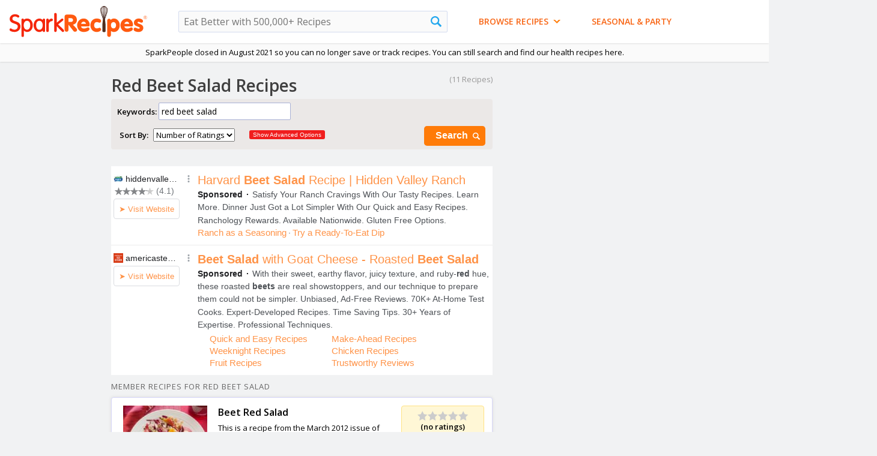

--- FILE ---
content_type: text/html; charset=UTF-8
request_url: https://syndicatedsearch.goog/afs/ads?sjk=YswSuYPlTFCaWw0a7BNSxg%3D%3D&client=pub-9318947853224619&q=Red%20Beet%20Salad&r=m&hl=en&type=0&oe=UTF-8&ie=UTF-8&fexp=21404%2C17301437%2C17301438%2C17301442%2C17301266%2C72717108&format=p2%7Cn2&ad=n2p2a1&nocache=9401768875524019&num=0&output=uds_ads_only&v=3&bsl=8&pac=0&u_his=2&u_tz=0&dt=1768875524021&u_w=1280&u_h=720&biw=1280&bih=720&psw=1460&psh=720&frm=0&uio=--&cont=adcontainer1%7Cadcontainer2&drt=0&jsid=csa&jsv=855242569&rurl=https%3A%2F%2Frecipes.sparkpeople.com%2Fgreat-recipes.asp%3Ffood%3Dred%2Bbeet%2Bsalad
body_size: 13678
content:
<!doctype html><html lang="en"> <head> <style id="ssr-boilerplate">body{-webkit-text-size-adjust:100%; font-family:arial,sans-serif; margin:0;}.div{-webkit-box-flex:0 0; -webkit-flex-shrink:0; flex-shrink:0;max-width:100%;}.span:last-child, .div:last-child{-webkit-box-flex:1 0; -webkit-flex-shrink:1; flex-shrink:1;}.a{text-decoration:none; text-transform:none; color:inherit; display:inline-block;}.span{-webkit-box-flex:0 0; -webkit-flex-shrink:0; flex-shrink:0;display:inline-block; overflow:hidden; text-transform:none;}.img{border:none; max-width:100%; max-height:100%;}.i_{display:-ms-flexbox; display:-webkit-box; display:-webkit-flex; display:flex;-ms-flex-align:start; -webkit-box-align:start; -webkit-align-items:flex-start; align-items:flex-start;box-sizing:border-box; overflow:hidden;}.v_{-webkit-box-flex:1 0; -webkit-flex-shrink:1; flex-shrink:1;}.j_>span:last-child, .j_>div:last-child, .w_, .w_:last-child{-webkit-box-flex:0 0; -webkit-flex-shrink:0; flex-shrink:0;}.l_{-ms-overflow-style:none; scrollbar-width:none;}.l_::-webkit-scrollbar{display:none;}.s_{position:relative; display:inline-block;}.u_{position:absolute; top:0; left:0; height:100%; background-repeat:no-repeat; background-size:auto 100%;}.t_{display:block;}.r_{display:-ms-flexbox; display:-webkit-box; display:-webkit-flex; display:flex;-ms-flex-align:center; -webkit-box-align:center; -webkit-align-items:center; align-items:center;-ms-flex-pack:center; -webkit-box-pack:center; -webkit-justify-content:center; justify-content:center;}.q_{box-sizing:border-box; max-width:100%; max-height:100%; overflow:hidden;display:-ms-flexbox; display:-webkit-box; display:-webkit-flex; display:flex;-ms-flex-align:center; -webkit-box-align:center; -webkit-align-items:center; align-items:center;-ms-flex-pack:center; -webkit-box-pack:center; -webkit-justify-content:center; justify-content:center;}.n_{text-overflow:ellipsis; white-space:nowrap;}.p_{-ms-flex-negative:1; max-width: 100%;}.m_{overflow:hidden;}.o_{white-space:nowrap;}.x_{cursor:pointer;}.y_{display:none; position:absolute; z-index:1;}.k_>div:not(.y_) {display:-webkit-inline-box; display:-moz-inline-box; display:-ms-inline-flexbox; display:-webkit-inline-flex; display:inline-flex; vertical-align:middle;}.k_.topAlign>div{vertical-align:top;}.k_.centerAlign>div{vertical-align:middle;}.k_.bottomAlign>div{vertical-align:bottom;}.k_>span, .k_>a, .k_>img, .k_{display:inline; vertical-align:middle;}.si101:nth-of-type(5n+1) > .si141{border-left: #1f8a70 7px solid;}.rssAttrContainer ~ .si101:nth-of-type(5n+2) > .si141{border-left: #1f8a70 7px solid;}.si101:nth-of-type(5n+3) > .si141{border-left: #bedb39 7px solid;}.rssAttrContainer ~ .si101:nth-of-type(5n+4) > .si141{border-left: #bedb39 7px solid;}.si101:nth-of-type(5n+5) > .si141{border-left: #ffe11a 7px solid;}.rssAttrContainer ~ .si101:nth-of-type(5n+6) > .si141{border-left: #ffe11a 7px solid;}.si101:nth-of-type(5n+2) > .si141{border-left: #fd7400 7px solid;}.rssAttrContainer ~ .si101:nth-of-type(5n+3) > .si141{border-left: #fd7400 7px solid;}.si101:nth-of-type(5n+4) > .si141{border-left: #004358 7px solid;}.rssAttrContainer ~ .si101:nth-of-type(5n+5) > .si141{border-left: #004358 7px solid;}.z_{cursor:pointer;}.si130{display:inline; text-transform:inherit;}.flexAlignStart{-ms-flex-align:start; -webkit-box-align:start; -webkit-align-items:flex-start; align-items:flex-start;}.flexAlignBottom{-ms-flex-align:end; -webkit-box-align:end; -webkit-align-items:flex-end; align-items:flex-end;}.flexAlignCenter{-ms-flex-align:center; -webkit-box-align:center; -webkit-align-items:center; align-items:center;}.flexAlignStretch{-ms-flex-align:stretch; -webkit-box-align:stretch; -webkit-align-items:stretch; align-items:stretch;}.flexJustifyStart{-ms-flex-pack:start; -webkit-box-pack:start; -webkit-justify-content:flex-start; justify-content:flex-start;}.flexJustifyCenter{-ms-flex-pack:center; -webkit-box-pack:center; -webkit-justify-content:center; justify-content:center;}.flexJustifyEnd{-ms-flex-pack:end; -webkit-box-pack:end; -webkit-justify-content:flex-end; justify-content:flex-end;}</style>  <style>.si101{background-color:#ffffff;font-family:verdana,arial,sans-serif;font-size:14px;line-height:20px;padding-bottom:10px;padding-left:4px;padding-right:4px;padding-top:10px;color:#4d5156;}.si108{margin-top:1px;width:140px;}.si116{height:16px;margin-right:4px;width:16px;}.si31{color:#202124;width:100%; -ms-flex-negative:1;-webkit-box-flex:1 0; -webkit-flex-shrink:1; flex-shrink:1;}.si31:hover{text-decoration:underline;}.si46{height:100%;}.si40{width:100%; -ms-flex-negative:1;-webkit-box-flex:1 0; -webkit-flex-shrink:1; flex-shrink:1;}.si32{width:100%; -ms-flex-negative:1;-webkit-box-flex:1 0; -webkit-flex-shrink:1; flex-shrink:1;}.si27{font-size:20px;line-height:26px;color:#ff9348;}.si27:hover{text-decoration:underline;}.si38{height:100%;width:100%; -ms-flex-negative:1;-webkit-box-flex:1 0; -webkit-flex-shrink:1; flex-shrink:1;}.si36{max-width:620px;}.si29{font-size:14px;line-height:20px;max-width:600px;}.si34{margin-left:20px;margin-top:3px;}.si39{height:100%;}.si1{margin-left:2px;color:#70757a;}.si2{padding-left:0px;padding-right:3px;}.si11{color:#70757a;}.si14{margin-left:0px;margin-top:1px;}.si15{font-size:15px;color:#ff9348;}.si15:hover{text-decoration:underline;}.si18{color:#ff9348;}.si18:hover{text-decoration:underline;}.si19{color:#70757a;}.si20{margin-left:2px;color:#70757a;}.si21{border-radius:4px;border:1px solid #DADCE0;font-size:13px;height:100%;line-height:17px;max-height:55px;max-width:117px;margin-top:3px;padding-bottom:4px;padding-left:5px;padding-right:5px;padding-top:5px;color:#ff9348;width:100%; -ms-flex-negative:1;-webkit-box-flex:1 0; -webkit-flex-shrink:1; flex-shrink:1;}.si21:hover{text-decoration:underline;}.si22{padding-bottom:3px;padding-left:3px;padding-right:3px;padding-top:3px;}.si23{height:15px;width:15px;}.si68{padding-left:1px;}.si69{border-radius:4px;max-width:100px;margin-left:8px;}.si70{padding-bottom:14px;padding-left:20px;padding-right:20px;padding-top:0px;}.si71{font-size:15px;line-height:26px;color:#ff9348;}.si71:hover{text-decoration:underline;}.si128{background-color:#ebebeb;height:1px;width:100%; -ms-flex-negative:1;-webkit-box-flex:1 0; -webkit-flex-shrink:1; flex-shrink:1;}div>div.si128:last-child{display:none;}.si130{font-weight:700;}.si149{height:18px;padding-left:0px;width:30px;}.si9{color:#ff9348;}.si126{}.y_{font-weight:400;background-color:#ffffff;border:1px solid #dddddd;font-family:sans-serif,arial,sans-serif;font-size:12px;line-height:12px;padding-bottom:5px;padding-left:5px;padding-right:5px;padding-top:5px;color:#666666;}.srLink{}.srLink:hover{text-decoration:underline;}.si25{font-weight:700;font-size:14px;line-height:20px;color:#202124;}.adBadgeBullet{font-weight:700;padding-left:6px;padding-right:6px;}.si16{padding-left:3px;padding-right:3px;}.sitelinksLeftColumn{padding-right:20px;}.sitelinksRightColumn{padding-left:20px;}.exp-sitelinks-container{padding-top:4px;}.priceExtensionChipsExpandoPriceHyphen{margin-left:5px;}.priceExtensionChipsPrice{margin-left:5px;margin-right:5px;}.promotionExtensionOccasion{font-weight:700;}.promotionExtensionLink{}.promotionExtensionLink:hover{text-decoration:underline;}.si7{padding-bottom:3px;padding-left:6px;padding-right:4px;}.ctdRatingSpacer{width:3px;}</style> <meta content="NOINDEX, NOFOLLOW" name="ROBOTS"> <meta content="telephone=no" name="format-detection"> <meta content="origin" name="referrer"> <title>Ads by Google</title>   </head> <body>  <div id="adBlock">   <div id="ssrad-master" data-csa-needs-processing="1" data-num-ads="2" class="parent_container"><div class="i_ div si135" style="-ms-flex-direction:column; -webkit-box-orient:vertical; -webkit-flex-direction:column; flex-direction:column;-ms-flex-pack:start; -webkit-box-pack:start; -webkit-justify-content:flex-start; justify-content:flex-start;-ms-flex-align:stretch; -webkit-box-align:stretch; -webkit-align-items:stretch; align-items:stretch;" data-ad-container="1"><div id="e1" class="i_ div clicktrackedAd_js si101" style="-ms-flex-direction:row; -webkit-box-orient:horizontal; -webkit-flex-direction:row; flex-direction:row;"><div class="i_ div si108" style="-ms-flex-direction:column; -webkit-box-orient:vertical; -webkit-flex-direction:column; flex-direction:column;-ms-flex-pack:start; -webkit-box-pack:start; -webkit-justify-content:flex-start; justify-content:flex-start;-ms-flex-align:start; -webkit-box-align:start; -webkit-align-items:flex-start; align-items:flex-start;"><div class="i_ div si33" style="-ms-flex-direction:row; -webkit-box-orient:horizontal; -webkit-flex-direction:row; flex-direction:row;-ms-flex-pack:start; -webkit-box-pack:start; -webkit-justify-content:flex-start; justify-content:flex-start;-ms-flex-align:center; -webkit-box-align:center; -webkit-align-items:center; align-items:center;"><a href="https://syndicatedsearch.goog/aclk?sa=L&amp;ai=DChsSEwj9zqfqhpmSAxVFS0cBHbpPKwgYACICCAEQARoCcXU&amp;co=1&amp;ase=2&amp;gclid=EAIaIQobChMI_c6n6oaZkgMVRUtHAR26TysIEAAYASAAEgJsOPD_BwE&amp;cid=[base64]&amp;cce=2&amp;category=acrcp_v1_37&amp;sig=AOD64_18t_qsZJlUDCMxt04JtCIH4IArDA&amp;q&amp;nis=4&amp;adurl=https://www.hiddenvalley.com/recipe/harvard-beet-salad/?utm_source%3Dgoogle%26utm_medium%3Dcpc%26utm_campaign%3Dhvr-generic-campaign%26utm_content%3Dnonbrand%26gclsrc%3Daw.ds%26gad_source%3D5%26gad_campaignid%3D15598505231" data-nb="11" attributionsrc="" data-set-target="1" target="_top" class="a q_ si116 w_"><img src="https://tpc.googlesyndication.com/simgad/18222612451789433678?sqp=-oaymwEKCCgQKCABUAFYAQ&amp;rs=AOga4qlk-sjBr-SLO79xDcIv28Ppprl0Wg" alt="" loading="lazy" class="img"></a><a class="m_ n_ si31 a" data-lines="1" data-truncate="0" href="https://syndicatedsearch.goog/aclk?sa=L&amp;ai=DChsSEwj9zqfqhpmSAxVFS0cBHbpPKwgYACICCAEQARoCcXU&amp;co=1&amp;ase=2&amp;gclid=EAIaIQobChMI_c6n6oaZkgMVRUtHAR26TysIEAAYASAAEgJsOPD_BwE&amp;cid=[base64]&amp;cce=2&amp;category=acrcp_v1_37&amp;sig=AOD64_18t_qsZJlUDCMxt04JtCIH4IArDA&amp;q&amp;nis=4&amp;adurl=https://www.hiddenvalley.com/recipe/harvard-beet-salad/?utm_source%3Dgoogle%26utm_medium%3Dcpc%26utm_campaign%3Dhvr-generic-campaign%26utm_content%3Dnonbrand%26gclsrc%3Daw.ds%26gad_source%3D5%26gad_campaignid%3D15598505231" data-nb="1" attributionsrc="" data-set-target="1" target="_top">hiddenvalley.com</a><div class="i_ div w_" style="-ms-flex-direction:row; -webkit-box-orient:horizontal; -webkit-flex-direction:row; flex-direction:row;-ms-flex-pack:center; -webkit-box-pack:center; -webkit-justify-content:center; justify-content:center;-ms-flex-align:center; -webkit-box-align:center; -webkit-align-items:center; align-items:center;"><a href="https://adssettings.google.com/whythisad?source=afs_3p&amp;reasons=[base64]&amp;hl=en&amp;opi=122715837" data-notrack="true" data-set-target="1" target="_top" class="a q_ si149"><img src="https://www.google.com/images/afs/snowman.png" alt="" loading="lazy" class="img" data-pingback-type="wtac"></a></div></div><div class="i_ div si1" style="-ms-flex-direction:row; -webkit-box-orient:horizontal; -webkit-flex-direction:row; flex-direction:row;-ms-flex-pack:start; -webkit-box-pack:start; -webkit-justify-content:flex-start; justify-content:flex-start;-ms-flex-align:center; -webkit-box-align:center; -webkit-align-items:center; align-items:center;"><div class="r_ si2 div"><div class="s_ div"><img src="/images/afs/sr-star-off.png" loading="lazy" class="t_ img" role="none"/><div class="u_ div" style="background-image: url(/images/afs/sr-star-on-gray.png); width: 81.99999809265137%" role="img" loading="lazy" aria-label="Rated 4.1 out of 5,"></div></div></div><span class="p_ si3 span">(</span><div class="i_ div srLink" style="-ms-flex-direction:row; -webkit-box-orient:horizontal; -webkit-flex-direction:row; flex-direction:row;"><a class="m_ o_ si3 a" data-lines="1" data-truncate="0" href="https://www.google.com/shopping/ratings/account/metrics?q=hiddenvalley.com&amp;c=US&amp;v=19" data-notrack="true" data-set-target="1" target="_top">4.1</a></div><span class="p_ si3 span">)</span></div><div class="i_ div" style="-ms-flex-direction:row; -webkit-box-orient:horizontal; -webkit-flex-direction:row; flex-direction:row;"><div class="i_ div" style="-ms-flex-direction:row; -webkit-box-orient:horizontal; -webkit-flex-direction:row; flex-direction:row;"><a href="https://syndicatedsearch.goog/aclk?sa=L&amp;ai=DChsSEwj9zqfqhpmSAxVFS0cBHbpPKwgYACICCAEQARoCcXU&amp;co=1&amp;ase=2&amp;gclid=EAIaIQobChMI_c6n6oaZkgMVRUtHAR26TysIEAAYASAAEgJsOPD_BwE&amp;cid=[base64]&amp;cce=2&amp;category=acrcp_v1_37&amp;sig=AOD64_18t_qsZJlUDCMxt04JtCIH4IArDA&amp;q&amp;nis=4&amp;adurl=https://www.hiddenvalley.com/recipe/harvard-beet-salad/?utm_source%3Dgoogle%26utm_medium%3Dcpc%26utm_campaign%3Dhvr-generic-campaign%26utm_content%3Dnonbrand%26gclsrc%3Daw.ds%26gad_source%3D5%26gad_campaignid%3D15598505231" data-nb="8" attributionsrc="" data-set-target="1" target="_top" class="i_ a si21" style="-ms-flex-direction:row; -webkit-box-orient:horizontal; -webkit-flex-direction:row; flex-direction:row;-ms-flex-pack:center; -webkit-box-pack:center; -webkit-justify-content:center; justify-content:center;-ms-flex-align:center; -webkit-box-align:center; -webkit-align-items:center; align-items:center;"><span class="p_ si22 span">➤ Visit Website</span></a></div></div></div><div class="i_ div si46" style="-ms-flex-direction:column; -webkit-box-orient:vertical; -webkit-flex-direction:column; flex-direction:column;"><div class="i_ div si40" style="-ms-flex-direction:row; -webkit-box-orient:horizontal; -webkit-flex-direction:row; flex-direction:row;-ms-flex-pack:start; -webkit-box-pack:start; -webkit-justify-content:flex-start; justify-content:flex-start;-ms-flex-align:stretch; -webkit-box-align:stretch; -webkit-align-items:stretch; align-items:stretch;"><div class="i_ div si32" style="-ms-flex-direction:column; -webkit-box-orient:vertical; -webkit-flex-direction:column; flex-direction:column;-ms-flex-pack:start; -webkit-box-pack:start; -webkit-justify-content:flex-start; justify-content:flex-start;-ms-flex-align:stretch; -webkit-box-align:stretch; -webkit-align-items:stretch; align-items:stretch;"><div class="i_ div si43" style="-ms-flex-direction:column; -webkit-box-orient:vertical; -webkit-flex-direction:column; flex-direction:column;"><a class="p_ si27 a" href="https://syndicatedsearch.goog/aclk?sa=L&amp;ai=DChsSEwj9zqfqhpmSAxVFS0cBHbpPKwgYACICCAEQARoCcXU&amp;co=1&amp;ase=2&amp;gclid=EAIaIQobChMI_c6n6oaZkgMVRUtHAR26TysIEAAYASAAEgJsOPD_BwE&amp;cid=[base64]&amp;cce=2&amp;category=acrcp_v1_37&amp;sig=AOD64_18t_qsZJlUDCMxt04JtCIH4IArDA&amp;q&amp;nis=4&amp;adurl=https://www.hiddenvalley.com/recipe/harvard-beet-salad/?utm_source%3Dgoogle%26utm_medium%3Dcpc%26utm_campaign%3Dhvr-generic-campaign%26utm_content%3Dnonbrand%26gclsrc%3Daw.ds%26gad_source%3D5%26gad_campaignid%3D15598505231" data-nb="0" attributionsrc="" data-set-target="1" target="_top">Harvard <span style='display:inline;text-transform:inherit;' class="si130 span">Beet Salad</span> Recipe | Hidden Valley Ranch</a></div><div class="i_ div si44" style="-ms-flex-direction:row; -webkit-box-orient:horizontal; -webkit-flex-direction:row; flex-direction:row;"><div class="i_ div si38 v_" style="-ms-flex-direction:column; -webkit-box-orient:vertical; -webkit-flex-direction:column; flex-direction:column;"><div class="i_ div si36 k_ " style="-ms-flex-direction:row; -webkit-box-orient:horizontal; -webkit-flex-direction:row; flex-direction:row;"><div class="i_ div si25 w_" style="-ms-flex-direction:row; -webkit-box-orient:horizontal; -webkit-flex-direction:row; flex-direction:row;"><span class="p_  span">Sponsored</span><span class="p_ adBadgeBullet span">·</span></div><span class="p_ si29 span">Satisfy Your Ranch Cravings With Our Tasty Recipes. Learn More. Dinner Just 
Got a Lot Simpler With Our Quick and Easy Recipes. Ranchology Rewards. 
Available Nationwide. Gluten Free Options.</span></div><div class="i_ div si14" style="-ms-flex-direction:row; -webkit-box-orient:horizontal; -webkit-flex-direction:row; flex-direction:row;-ms-flex-pack:start; -webkit-box-pack:start; -webkit-justify-content:flex-start; justify-content:flex-start;-ms-flex-align:stretch; -webkit-box-align:stretch; -webkit-align-items:stretch; align-items:stretch;"><div class="i_ div" data-drop="true" style="-ms-flex-direction:row; -webkit-box-orient:horizontal; -webkit-flex-direction:row; flex-direction:row;"><a class="m_ o_ si15 a" data-lines="1" data-truncate="0" href="https://syndicatedsearch.goog/aclk?sa=L&amp;ai=DChsSEwj9zqfqhpmSAxVFS0cBHbpPKwgYACICCAEQAxoCcXU&amp;co=1&amp;ase=2&amp;gclid=EAIaIQobChMI_c6n6oaZkgMVRUtHAR26TysIEAAYASABEgJmM_D_BwE&amp;cid=[base64]&amp;cce=2&amp;category=acrcp_v1_37&amp;sig=AOD64_3c6PDQeZXTSBTFedgiCt991VHm4Q&amp;nis=4&amp;adurl=https://www.hiddenvalley.com/products/ranch-seasoning-mixes/?utm_source%3Dgoogle%26utm_medium%3Dcpc%26utm_campaign%3Dhvr-generic-campaign%26utm_content%3Dnonbrand%26gclsrc%3Daw.ds%26gad_source%3D5%26gad_campaignid%3D15598505231" data-nb="6" attributionsrc="" data-set-target="1" target="_top">Ranch as a Seasoning</a></div><div class="i_ div" data-drop="true" style="-ms-flex-direction:row; -webkit-box-orient:horizontal; -webkit-flex-direction:row; flex-direction:row;"><span class="p_ si16 span">·</span><a class="m_ o_ si15 a" data-lines="1" data-truncate="1" href="https://syndicatedsearch.goog/aclk?sa=L&amp;ai=DChsSEwj9zqfqhpmSAxVFS0cBHbpPKwgYACICCAEQBhoCcXU&amp;co=1&amp;ase=2&amp;gclid=EAIaIQobChMI_c6n6oaZkgMVRUtHAR26TysIEAAYASACEgIdOvD_BwE&amp;cid=[base64]&amp;cce=2&amp;category=acrcp_v1_37&amp;sig=AOD64_3GF49qi80Fg8fbhnA3ZowNnlW2qQ&amp;nis=4&amp;adurl=https://www.hiddenvalley.com/products/bottled-dressings-dips/ready-to-eat-dips/?utm_source%3Dgoogle%26utm_medium%3Dcpc%26utm_campaign%3Dhvr-generic-campaign%26utm_content%3Dnonbrand%26gclsrc%3Daw.ds%26gad_source%3D5%26gad_campaignid%3D15598505231" data-nb="6" attributionsrc="" data-set-target="1" target="_top">Try a Ready-To-Eat Dip</a></div><div class="i_ div" data-drop="true" style="-ms-flex-direction:row; -webkit-box-orient:horizontal; -webkit-flex-direction:row; flex-direction:row;"><span class="p_ si16 span">·</span><a class="m_ o_ si15 a" data-lines="1" data-truncate="1" href="https://syndicatedsearch.goog/aclk?sa=L&amp;ai=DChsSEwj9zqfqhpmSAxVFS0cBHbpPKwgYACICCAEQCRoCcXU&amp;co=1&amp;ase=2&amp;gclid=EAIaIQobChMI_c6n6oaZkgMVRUtHAR26TysIEAAYASADEgJWC_D_BwE&amp;cid=[base64]&amp;cce=2&amp;category=acrcp_v1_37&amp;sig=AOD64_0aQBJSbDrzafzGDl8GgdKOx0hBIw&amp;nis=4&amp;adurl=https://www.hiddenvalley.com/ranch-shop/?utm_source%3Dgoogle%26utm_medium%3Dcpc%26utm_campaign%3Dhvr-generic-campaign%26utm_content%3Dnonbrand%26gclsrc%3Daw.ds%26gad_source%3D5%26gad_campaignid%3D15598505231" data-nb="6" attributionsrc="" data-set-target="1" target="_top">Hidden Valley® Ranch Swag</a></div></div></div></div></div></div></div></div><div class="i_ div si128" style="-ms-flex-direction:row; -webkit-box-orient:horizontal; -webkit-flex-direction:row; flex-direction:row;"></div><div id="e2" class="i_ div clicktrackedAd_js si101" style="-ms-flex-direction:row; -webkit-box-orient:horizontal; -webkit-flex-direction:row; flex-direction:row;"><div class="i_ div si108" style="-ms-flex-direction:column; -webkit-box-orient:vertical; -webkit-flex-direction:column; flex-direction:column;-ms-flex-pack:start; -webkit-box-pack:start; -webkit-justify-content:flex-start; justify-content:flex-start;-ms-flex-align:start; -webkit-box-align:start; -webkit-align-items:flex-start; align-items:flex-start;"><div class="i_ div si33" style="-ms-flex-direction:row; -webkit-box-orient:horizontal; -webkit-flex-direction:row; flex-direction:row;-ms-flex-pack:start; -webkit-box-pack:start; -webkit-justify-content:flex-start; justify-content:flex-start;-ms-flex-align:center; -webkit-box-align:center; -webkit-align-items:center; align-items:center;"><a href="https://syndicatedsearch.goog/aclk?sa=L&amp;pf=1&amp;ai=DChsSEwj9zqfqhpmSAxVFS0cBHbpPKwgYACICCAEQABoCcXU&amp;co=1&amp;ase=2&amp;gclid=EAIaIQobChMI_c6n6oaZkgMVRUtHAR26TysIEAAYAiAAEgIDEvD_BwE&amp;cid=[base64]&amp;cce=2&amp;category=acrcp_v1_32&amp;sig=AOD64_2WBBPXNjCJ-BgqdAH_V9K0f88LRg&amp;q&amp;nis=4&amp;adurl=https://www.americastestkitchen.com/recipes/14242-roasted-beet-salad-with-goat-cheese-and-pistachios?extcode%3DKGNAM0024%26utm_medium%3Dcpc%26utm_source%3Dgoogle%26utm_campaign%3DNon-Brand_PMax_Articles%26utm_term%3D%26utm_content%3D%7Cpcrid%7C%7Cpkw%7C%7Cpdv%7Cc%7Cpmt%7C%7Cproductid%7C%7Cpgrid%7C%7Ccpgnid%7C22659649385%7Cptaid%7C%7Cadext%7C%7C%26gad_source%3D5%26gad_campaignid%3D22659649199%26gclid%3DEAIaIQobChMI_c6n6oaZkgMVRUtHAR26TysIEAAYAiAAEgIDEvD_BwE" data-nb="11" attributionsrc="" data-set-target="1" target="_top" class="a q_ si116 w_"><img src="https://tpc.googlesyndication.com/simgad/2363342140646997369?sqp=-oaymwEKCCgQKCABUAFYAQ&amp;rs=AOga4qlQ8gLPOF9DRlC-4hagDAlOcdeA6A" alt="" loading="lazy" class="img"></a><a class="m_ n_ si31 a" data-lines="1" data-truncate="0" href="https://syndicatedsearch.goog/aclk?sa=L&amp;pf=1&amp;ai=DChsSEwj9zqfqhpmSAxVFS0cBHbpPKwgYACICCAEQABoCcXU&amp;co=1&amp;ase=2&amp;gclid=EAIaIQobChMI_c6n6oaZkgMVRUtHAR26TysIEAAYAiAAEgIDEvD_BwE&amp;cid=[base64]&amp;cce=2&amp;category=acrcp_v1_32&amp;sig=AOD64_2WBBPXNjCJ-BgqdAH_V9K0f88LRg&amp;q&amp;nis=4&amp;adurl=https://www.americastestkitchen.com/recipes/14242-roasted-beet-salad-with-goat-cheese-and-pistachios?extcode%3DKGNAM0024%26utm_medium%3Dcpc%26utm_source%3Dgoogle%26utm_campaign%3DNon-Brand_PMax_Articles%26utm_term%3D%26utm_content%3D%7Cpcrid%7C%7Cpkw%7C%7Cpdv%7Cc%7Cpmt%7C%7Cproductid%7C%7Cpgrid%7C%7Ccpgnid%7C22659649385%7Cptaid%7C%7Cadext%7C%7C%26gad_source%3D5%26gad_campaignid%3D22659649199%26gclid%3DEAIaIQobChMI_c6n6oaZkgMVRUtHAR26TysIEAAYAiAAEgIDEvD_BwE" data-nb="1" attributionsrc="" data-set-target="1" target="_top">americastestkitchen.com</a><div class="i_ div w_" style="-ms-flex-direction:row; -webkit-box-orient:horizontal; -webkit-flex-direction:row; flex-direction:row;-ms-flex-pack:center; -webkit-box-pack:center; -webkit-justify-content:center; justify-content:center;-ms-flex-align:center; -webkit-box-align:center; -webkit-align-items:center; align-items:center;"><a href="https://adssettings.google.com/whythisad?source=afs_3p&amp;reasons=[base64]&amp;hl=en&amp;opi=122715837" data-notrack="true" data-set-target="1" target="_top" class="a q_ si149"><img src="https://www.google.com/images/afs/snowman.png" alt="" loading="lazy" class="img" data-pingback-type="wtac"></a></div></div><div class="i_ div" style="-ms-flex-direction:row; -webkit-box-orient:horizontal; -webkit-flex-direction:row; flex-direction:row;"><div class="i_ div" style="-ms-flex-direction:row; -webkit-box-orient:horizontal; -webkit-flex-direction:row; flex-direction:row;"><a href="https://syndicatedsearch.goog/aclk?sa=L&amp;pf=1&amp;ai=DChsSEwj9zqfqhpmSAxVFS0cBHbpPKwgYACICCAEQABoCcXU&amp;co=1&amp;ase=2&amp;gclid=EAIaIQobChMI_c6n6oaZkgMVRUtHAR26TysIEAAYAiAAEgIDEvD_BwE&amp;cid=[base64]&amp;cce=2&amp;category=acrcp_v1_32&amp;sig=AOD64_2WBBPXNjCJ-BgqdAH_V9K0f88LRg&amp;q&amp;nis=4&amp;adurl=https://www.americastestkitchen.com/recipes/14242-roasted-beet-salad-with-goat-cheese-and-pistachios?extcode%3DKGNAM0024%26utm_medium%3Dcpc%26utm_source%3Dgoogle%26utm_campaign%3DNon-Brand_PMax_Articles%26utm_term%3D%26utm_content%3D%7Cpcrid%7C%7Cpkw%7C%7Cpdv%7Cc%7Cpmt%7C%7Cproductid%7C%7Cpgrid%7C%7Ccpgnid%7C22659649385%7Cptaid%7C%7Cadext%7C%7C%26gad_source%3D5%26gad_campaignid%3D22659649199%26gclid%3DEAIaIQobChMI_c6n6oaZkgMVRUtHAR26TysIEAAYAiAAEgIDEvD_BwE" data-nb="8" attributionsrc="" data-set-target="1" target="_top" class="i_ a si21" style="-ms-flex-direction:row; -webkit-box-orient:horizontal; -webkit-flex-direction:row; flex-direction:row;-ms-flex-pack:center; -webkit-box-pack:center; -webkit-justify-content:center; justify-content:center;-ms-flex-align:center; -webkit-box-align:center; -webkit-align-items:center; align-items:center;"><span class="p_ si22 span">➤ Visit Website</span></a></div></div></div><div class="i_ div si46" style="-ms-flex-direction:column; -webkit-box-orient:vertical; -webkit-flex-direction:column; flex-direction:column;"><div class="i_ div si40" style="-ms-flex-direction:row; -webkit-box-orient:horizontal; -webkit-flex-direction:row; flex-direction:row;-ms-flex-pack:start; -webkit-box-pack:start; -webkit-justify-content:flex-start; justify-content:flex-start;-ms-flex-align:stretch; -webkit-box-align:stretch; -webkit-align-items:stretch; align-items:stretch;"><div class="i_ div si32" style="-ms-flex-direction:column; -webkit-box-orient:vertical; -webkit-flex-direction:column; flex-direction:column;-ms-flex-pack:start; -webkit-box-pack:start; -webkit-justify-content:flex-start; justify-content:flex-start;-ms-flex-align:stretch; -webkit-box-align:stretch; -webkit-align-items:stretch; align-items:stretch;"><div class="i_ div si43" style="-ms-flex-direction:column; -webkit-box-orient:vertical; -webkit-flex-direction:column; flex-direction:column;"><a class="p_ si27 a" href="https://syndicatedsearch.goog/aclk?sa=L&amp;pf=1&amp;ai=DChsSEwj9zqfqhpmSAxVFS0cBHbpPKwgYACICCAEQABoCcXU&amp;co=1&amp;ase=2&amp;gclid=EAIaIQobChMI_c6n6oaZkgMVRUtHAR26TysIEAAYAiAAEgIDEvD_BwE&amp;cid=[base64]&amp;cce=2&amp;category=acrcp_v1_32&amp;sig=AOD64_2WBBPXNjCJ-BgqdAH_V9K0f88LRg&amp;q&amp;nis=4&amp;adurl=https://www.americastestkitchen.com/recipes/14242-roasted-beet-salad-with-goat-cheese-and-pistachios?extcode%3DKGNAM0024%26utm_medium%3Dcpc%26utm_source%3Dgoogle%26utm_campaign%3DNon-Brand_PMax_Articles%26utm_term%3D%26utm_content%3D%7Cpcrid%7C%7Cpkw%7C%7Cpdv%7Cc%7Cpmt%7C%7Cproductid%7C%7Cpgrid%7C%7Ccpgnid%7C22659649385%7Cptaid%7C%7Cadext%7C%7C%26gad_source%3D5%26gad_campaignid%3D22659649199%26gclid%3DEAIaIQobChMI_c6n6oaZkgMVRUtHAR26TysIEAAYAiAAEgIDEvD_BwE" data-nb="0" attributionsrc="" data-set-target="1" target="_top"><span style='display:inline;text-transform:inherit;' class="si130 span">Beet Salad</span> with Goat Cheese - Roasted <span style='display:inline;text-transform:inherit;' class="si130 span">Beet Salad</span></a></div><div class="i_ div si44" style="-ms-flex-direction:row; -webkit-box-orient:horizontal; -webkit-flex-direction:row; flex-direction:row;"><div class="i_ div si38 v_" style="-ms-flex-direction:column; -webkit-box-orient:vertical; -webkit-flex-direction:column; flex-direction:column;"><div class="i_ div si36 k_ " style="-ms-flex-direction:row; -webkit-box-orient:horizontal; -webkit-flex-direction:row; flex-direction:row;"><div class="i_ div si25 w_" style="-ms-flex-direction:row; -webkit-box-orient:horizontal; -webkit-flex-direction:row; flex-direction:row;"><span class="p_  span">Sponsored</span><span class="p_ adBadgeBullet span">·</span></div><span class="p_ si29 span">With their sweet, earthy flavor, juicy texture, and ruby-<span style='display:inline;text-transform:inherit;' class="si130 span">red</span> hue, these roasted <span style='display:inline;text-transform:inherit;' class="si130 span">beets</span> are real showstoppers, and our technique to prepare them could not be 
simpler. Unbiased, Ad-Free Reviews. 70K+ At-Home Test Cooks. 
Expert-Developed Recipes. Time Saving Tips. 30+ Years of Expertise. 
Professional Techniques.</span></div><div class="i_ div si45" style="-ms-flex-direction:row; -webkit-box-orient:horizontal; -webkit-flex-direction:row; flex-direction:row;-ms-flex-pack:start; -webkit-box-pack:start; -webkit-justify-content:flex-start; justify-content:flex-start;-ms-flex-align:end; -webkit-box-align:end; -webkit-align-items:flex-end; align-items:flex-end;"><div class="i_ div si34" style="-ms-flex-direction:row; -webkit-box-orient:horizontal; -webkit-flex-direction:row; flex-direction:row;"><div class="i_ div si14" style="-ms-flex-direction:row; -webkit-box-orient:horizontal; -webkit-flex-direction:row; flex-direction:row;"><div class="i_ div sitelinksTextContainer" style="-ms-flex-direction:row; -webkit-box-orient:horizontal; -webkit-flex-direction:row; flex-direction:row;-ms-flex-pack:start; -webkit-box-pack:start; -webkit-justify-content:flex-start; justify-content:flex-start;-ms-flex-align:start; -webkit-box-align:start; -webkit-align-items:flex-start; align-items:flex-start;"><div class="i_ div sitelinksLeftColumn" style="-ms-flex-direction:column; -webkit-box-orient:vertical; -webkit-flex-direction:column; flex-direction:column;-ms-flex-pack:start; -webkit-box-pack:start; -webkit-justify-content:flex-start; justify-content:flex-start;-ms-flex-align:stretch; -webkit-box-align:stretch; -webkit-align-items:stretch; align-items:stretch;"><a class="m_ n_ si15 a" data-lines="1" data-truncate="0" href="https://syndicatedsearch.goog/aclk?sa=L&amp;pf=1&amp;ai=DChsSEwj9zqfqhpmSAxVFS0cBHbpPKwgYACICCAEQAhoCcXU&amp;co=1&amp;ase=2&amp;gclid=EAIaIQobChMI_c6n6oaZkgMVRUtHAR26TysIEAAYAiABEgLF5_D_BwE&amp;cid=[base64]&amp;cce=2&amp;category=acrcp_v1_32&amp;sig=AOD64_3ghpCNsAd3VnC1SGFImpYoyfKELA&amp;nis=4&amp;adurl=https://www.americastestkitchen.com/recipes/browse?refinementList%255Bsearch_recipe_type_list%255D%255B0%255D%3DQuick%26refinementList%255Bsearch_document_klass%255D%255B0%255D%3Drecipe%26extcode%3DKGBCM001F%26extcode%3DKGNAM0024%26utm_medium%3Dcpc%26utm_source%3Dgoogle%26utm_campaign%3DNon-Brand_PMax_Articles%26utm_term%3D%26utm_content%3D%7Cpcrid%7C%7Cpkw%7C%7Cpdv%7Cc%7Cpmt%7C%7Cproductid%7C%7Cpgrid%7C%7Ccpgnid%7C22659649385%7Cptaid%7C%7Cadext%7C%7C%26gad_source%3D5%26gad_campaignid%3D22659649199%26gclid%3DEAIaIQobChMI_c6n6oaZkgMVRUtHAR26TysIEAAYAiABEgLF5_D_BwE" data-nb="6" attributionsrc="" data-set-target="1" target="_top">Quick and Easy Recipes</a><a class="m_ n_ si15 a" data-lines="1" data-truncate="0" href="https://syndicatedsearch.goog/aclk?sa=L&amp;pf=1&amp;ai=DChsSEwj9zqfqhpmSAxVFS0cBHbpPKwgYACICCAEQBRoCcXU&amp;co=1&amp;ase=2&amp;gclid=EAIaIQobChMI_c6n6oaZkgMVRUtHAR26TysIEAAYAiADEgI6F_D_BwE&amp;cid=[base64]&amp;cce=2&amp;category=acrcp_v1_32&amp;sig=AOD64_3u9JrlVKdglaaGF-ODxFfbDbwcHA&amp;nis=4&amp;adurl=https://www.americastestkitchen.com/recipes/weeknight?extcode%3DKGBKM001G%26extcode%3DKGNAM0024%26utm_medium%3Dcpc%26utm_source%3Dgoogle%26utm_campaign%3DNon-Brand_PMax_Articles%26utm_term%3D%26utm_content%3D%7Cpcrid%7C%7Cpkw%7C%7Cpdv%7Cc%7Cpmt%7C%7Cproductid%7C%7Cpgrid%7C%7Ccpgnid%7C22659649385%7Cptaid%7C%7Cadext%7C%7C%26gad_source%3D5%26gad_campaignid%3D22659649199%26gclid%3DEAIaIQobChMI_c6n6oaZkgMVRUtHAR26TysIEAAYAiADEgI6F_D_BwE" data-nb="6" attributionsrc="" data-set-target="1" target="_top">Weeknight Recipes</a><a class="m_ n_ si15 a" data-lines="1" data-truncate="0" href="https://syndicatedsearch.goog/aclk?sa=L&amp;pf=1&amp;ai=DChsSEwj9zqfqhpmSAxVFS0cBHbpPKwgYACICCAEQCBoCcXU&amp;co=1&amp;ase=2&amp;gclid=EAIaIQobChMI_c6n6oaZkgMVRUtHAR26TysIEAAYAiAFEgLZLvD_BwE&amp;cid=[base64]&amp;cce=2&amp;category=acrcp_v1_32&amp;sig=AOD64_3OAPe9ptcjUNbZw5_zQY8XgHCtQw&amp;nis=4&amp;adurl=https://www.americastestkitchen.com/recipes/fruit?extcode%3DKGBKM001G%26extcode%3DKGNAM0024%26utm_medium%3Dcpc%26utm_source%3Dgoogle%26utm_campaign%3DNon-Brand_PMax_Articles%26utm_term%3D%26utm_content%3D%7Cpcrid%7C%7Cpkw%7C%7Cpdv%7Cc%7Cpmt%7C%7Cproductid%7C%7Cpgrid%7C%7Ccpgnid%7C22659649385%7Cptaid%7C%7Cadext%7C%7C%26gad_source%3D5%26gad_campaignid%3D22659649199%26gclid%3DEAIaIQobChMI_c6n6oaZkgMVRUtHAR26TysIEAAYAiAFEgLZLvD_BwE" data-nb="6" attributionsrc="" data-set-target="1" target="_top">Fruit Recipes</a></div><div class="i_ div sitelinksRightColumn" style="-ms-flex-direction:column; -webkit-box-orient:vertical; -webkit-flex-direction:column; flex-direction:column;-ms-flex-pack:start; -webkit-box-pack:start; -webkit-justify-content:flex-start; justify-content:flex-start;-ms-flex-align:stretch; -webkit-box-align:stretch; -webkit-align-items:stretch; align-items:stretch;"><a class="m_ n_ si15 a" data-lines="1" data-truncate="0" href="https://syndicatedsearch.goog/aclk?sa=L&amp;pf=1&amp;ai=DChsSEwj9zqfqhpmSAxVFS0cBHbpPKwgYACICCAEQBBoCcXU&amp;co=1&amp;ase=2&amp;gclid=EAIaIQobChMI_c6n6oaZkgMVRUtHAR26TysIEAAYAiACEgIcOfD_BwE&amp;cid=[base64]&amp;cce=2&amp;category=acrcp_v1_32&amp;sig=AOD64_21dQRCq1ILNBbn1B9BorTHXTIsEw&amp;nis=4&amp;adurl=https://www.americastestkitchen.com/recipes/make-ahead?extcode%3DKGBKM001G%26extcode%3DKGNAM0024%26utm_medium%3Dcpc%26utm_source%3Dgoogle%26utm_campaign%3DNon-Brand_PMax_Articles%26utm_term%3D%26utm_content%3D%7Cpcrid%7C%7Cpkw%7C%7Cpdv%7Cc%7Cpmt%7C%7Cproductid%7C%7Cpgrid%7C%7Ccpgnid%7C22659649385%7Cptaid%7C%7Cadext%7C%7C%26gad_source%3D5%26gad_campaignid%3D22659649199%26gclid%3DEAIaIQobChMI_c6n6oaZkgMVRUtHAR26TysIEAAYAiACEgIcOfD_BwE" data-nb="6" attributionsrc="" data-set-target="1" target="_top">Make-Ahead Recipes</a><a class="m_ n_ si15 a" data-lines="1" data-truncate="0" href="https://syndicatedsearch.goog/aclk?sa=L&amp;pf=1&amp;ai=DChsSEwj9zqfqhpmSAxVFS0cBHbpPKwgYACICCAEQBxoCcXU&amp;co=1&amp;ase=2&amp;gclid=EAIaIQobChMI_c6n6oaZkgMVRUtHAR26TysIEAAYAiAEEgIxZfD_BwE&amp;cid=[base64]&amp;cce=2&amp;category=acrcp_v1_32&amp;sig=AOD64_2xsN6l4nqiJG08y0tXv3X7sfr9fQ&amp;nis=4&amp;adurl=https://www.americastestkitchen.com/recipes/chicken?extcode%3DKGBKM001G%26extcode%3DKGNAM0024%26utm_medium%3Dcpc%26utm_source%3Dgoogle%26utm_campaign%3DNon-Brand_PMax_Articles%26utm_term%3D%26utm_content%3D%7Cpcrid%7C%7Cpkw%7C%7Cpdv%7Cc%7Cpmt%7C%7Cproductid%7C%7Cpgrid%7C%7Ccpgnid%7C22659649385%7Cptaid%7C%7Cadext%7C%7C%26gad_source%3D5%26gad_campaignid%3D22659649199%26gclid%3DEAIaIQobChMI_c6n6oaZkgMVRUtHAR26TysIEAAYAiAEEgIxZfD_BwE" data-nb="6" attributionsrc="" data-set-target="1" target="_top">Chicken Recipes</a><a class="m_ n_ si15 a" data-lines="1" data-truncate="0" href="https://syndicatedsearch.goog/aclk?sa=L&amp;pf=1&amp;ai=DChsSEwj9zqfqhpmSAxVFS0cBHbpPKwgYACICCAEQChoCcXU&amp;co=1&amp;ase=2&amp;gclid=EAIaIQobChMI_c6n6oaZkgMVRUtHAR26TysIEAAYAiAGEgLil_D_BwE&amp;cid=[base64]&amp;cce=2&amp;category=acrcp_v1_32&amp;sig=AOD64_3k0KEay_E1YxcggaJa_lGVujJ9gg&amp;nis=4&amp;adurl=https://www.americastestkitchen.com/cookscountry/reviews?extcode%3DKGBKM001A%26extcode%3DKGNAM0024%26utm_medium%3Dcpc%26utm_source%3Dgoogle%26utm_campaign%3DNon-Brand_PMax_Articles%26utm_term%3D%26utm_content%3D%7Cpcrid%7C%7Cpkw%7C%7Cpdv%7Cc%7Cpmt%7C%7Cproductid%7C%7Cpgrid%7C%7Ccpgnid%7C22659649385%7Cptaid%7C%7Cadext%7C%7C%26gad_source%3D5%26gad_campaignid%3D22659649199%26gclid%3DEAIaIQobChMI_c6n6oaZkgMVRUtHAR26TysIEAAYAiAGEgLil_D_BwE" data-nb="6" attributionsrc="" data-set-target="1" target="_top">Trustworthy Reviews</a></div></div></div></div></div></div></div></div></div></div></div><div class="i_ div si128" style="-ms-flex-direction:row; -webkit-box-orient:horizontal; -webkit-flex-direction:row; flex-direction:row;"></div></div></div> </div> <div id="ssrab" style="display:none;"><!--leader-content--></div> <script nonce="NU3W_gkbCkxqWavwRHgnNw">window.AFS_AD_REQUEST_RETURN_TIME_ = Date.now();window.IS_GOOGLE_AFS_IFRAME_ = true;(function(){window.ad_json={"caps":[{"n":"queryId","v":"BOZuaf28HcWWnboPup-tQQ"}],"bg":{"i":"https://www.google.com/js/bg/T94taNKSSsssP7x0w8bsq1bZfcqIXzBqd7gdxTpBf-w.js","p":"Fcnufz2zvftiUDd3M8xW2gFpXM65+dce2Z/62Vs2rAr5DbV9/UWMFONWD2mRekKBsJxoWkJL8wuUG6eOeYq7rNN1RhGBfn+T9CuEwoOuw9LjA7QJKVvu2VLGnwP/[base64]/VG1EK5Bjles+D2daInZe5DS/tOGdclsXkjIqe+PkHB9ars3jVt/rwnZewbiTVJNSQHBTf0EU3d8WVbHkBlvv/jpzcEAIHE8y2vtCShSmCF9kOdv83M03PXxzyVf4IsM2DhU4JA3zH+xccNuskECoh52MQ1A3IuXyjPVO0i9xfrVRU18p86JsqSaBmfi7Oh5wMKARL6ensciB5o8Slybw1ga/8R+nYGTqnpYkmRsNukP4U3nJ2P19926oX1Yx+vILfD0AQU4+i9Te5pWg/FIxiS5BHVBYF47oWyYfNWrv4+fMhlmlsEb7hmLAhcovIxW8DHdsYskIcbl4bcIpyxdg2Ia0vpxYXhjuC2ptK9DNSx1YmeCsmiEwK4FOckBH6lPv0POXPQTAJLYKCwTC+VwwBsstzJfNjeXQRWlv25uPbxFYnv8y1o5xZzf/hY/uXY7QqsCnhTY3t/Pc18l0eP2GEWHTNLe6gEjYam/oYf8VCVuSAA1vf+Q6C8T/Uhqgr2QkiNxnhFjHqXN7f07OIt1BVriFzSTicMB8KwRkhr+Pn5hpnszb3wD1HfNBhlrs/yTKFhfzf9KVK6wf7lI2zshVyowm3XtxWuz+nkNCO4ZY7GuDV/c3gWMeoAWPbc0txEMm/X0XrlTWt7cqFLV46GVVDoYvw1oTsmxiEfVc59Acf/yEp88jPSD/[base64]/mctyUDVG6rqvK5s4wFEx+oCDeFlNZ5qOMURe5XiVOciwd/VncRVOPDx8ufL4AzaSWhbpEGf3ViE4O+QADwJFePMsj8OiGq7rmh5e85IA5H5o3BnJM86Y4Nwphv7jz4BV4ZRB3484aLKREvPSU6FznvhzLPmArcDVQP+bibrK/RDYu/NtWUv1v5OWBsW3FqdQzJnT5WeL6PX8ywt+iENmAcLd9Bob+vkeDKCyTzjX4UUlqFvoMM1NGWe1XhW3GhLiPP2Z2oZsdt8MukUyrCJnC1bdgbjAEQ+m8t/S9cITT3+TRgfdZ6L04wPLcNE9fD6QOesDvm+7jWYSAdMSNdz3phPDDHUgn5Fpxo6AnLWtAe73jk63u/aFeFIMSbaPZ41Q+RirnN2IYwzxibVEr/8SrhAU9eHaZDTSpzHq14u/rSo7Sp438LuQXub1j5fiqnuu50Fgb5v3ZZj+9lHuE/Erk4G6FtmHgpikWGnGvGIAmzJ7lrvLz2FTgQfAVlb8/5plR/qY0vvXKnb61WqFGwPiDsnqbNtkOSp0MLqG6E3FRt0b8G4i1OdrMK2CnwDAi1ix/2dsPiN66eQFGgbLw2VUw8TSCAelRL9OyrGlZIDp4627dCHmZCbGYjZ3cjpwOH2Zsih0pvNT3YkOeaHdvc7ZPs7H5VGOol6HxcjZk/p+1P5AMnOEwR+LlGM/opGdW0jFD1lF8R74Udtzdy+aP8XWw2vuZyrDo240tOJbDzjj9BhAGmtX8g4ys7iOBY8rPTwmztTxOsYZ78espmtqhn6ryb11vhkh9AqX6i6RNXFNh10gFkWzZlTQp3qvnYN4/A4uts/R8w2gG7PGBunxRfYgHyr756buzG+Od39QMbzOIHfxlCJz54YJ8+iMlHHrLXPuCXO6gdAHH0D3bvK1p1hueWv7qzvVadQkgpekAgz8VHLeabIVMDS1luINSvP4CkAw3Vn+jQsPAG0rDXD0d4XT4dzkczuwKzY39d8rjiiPE+sfM+nA9XatxMzbSl78a/KMf7jiOUo/oBmetmvmkU4YKR9Ze/OaDyV4zb1IJ8y2z/16bwIqY3La+bYwMqIaC3d6HGPF9FZh1fWY70/LRrxm7SrcwsHHQj+Ddjbz/uE47gxNnsub/KECAO4xWwa1gTxOgtyJ2YkgM+Cmm950cLkCBFSaVYoZMJY6JZ5Wj+eE6hdR5IFGGK+gykDrQmILqJX1rTonAbaLguxBMIsyHYQlmGVAAx8vqwzcTOU0w6uiK4r3UDhztt8OU0hknUPFQFkkr990wvQ6zECVDxxihUdej2/D7iokhU+QQi4oxMYZJu/U139rJqL/2N9UsjNDWC4//AhyMisu/S4UHX3TxKB/8OJn34ltY0PgV/iyA++eGr3O5GyIrMuTfcVsWwdfUIewezYozv+Fbl3IyCjUdXqjs+LC4m+fRnVE7Hs/AGkuGyTMTPdYXmOF2UMLxt/iI1M5q1WRlVOA2+2x3moI/zgjBbRl0mDUnfZ0Vx0Cdd0udEtoc7H1B8R3DSoK4SuE2f/Lq80XjkREoegKtk5eTsD7ui2lTgmG5XWcunSP3GO5ubJ0NFbfmHEC2GpinOTrXbyE65ytv1lFjvR7WbyZzswjD4ElASxVjKgpWsHhZWi7ktIhgP/gWeNhpNvnD93dGcYaJuE76LtwN7hA1EmwA7Dn2ChomrNmuMtDh2RrSO63+Lv7Df48ksnOp67LU9p1DHxHxI8abI8aq4bewEnzaPSF+3Ez0DOSBtdmjjT+1qKszZXnVS1FZH86WaPtDPiHcKvbV/ITitTVdleP7ZiTDNDT87VTHwRW1oRWePo/vXdkFJhHBBD3Nl8tSNP1sPfTHlZK46vqUOmgtvuhdVukQNzAWoCtSniaPAH4s7OMxKcNqub6V0LuFcpe6p/Qw1u5uOB3di3L/ORM4ldaHvRRI7MH4WHfNAviRG+bKrG6lNI+Go7Z9iyf+ucKph6JbcnEH0AtWDSmrplaIDU46ZUoj+T/HoAj8qRjv9r7pr/pE2QzQkVMIh1V8CLmLgs2oNqxRqJ1tH24QueJA0RBm+JD2w31XqjtSTeY8KWsTcY6nS/AePYe972vYdXCg87e6OvJGvt2LbHpLFjK0Huv+6ouZnI7Lui7M99+uCt4xCnSm54fpLAvwRZnZwMqld9D9gRFF7xeDL6fz4DA2+HK7sETv6FPDD1gGHGTE9FLL8PPYMU4q9NLqQ4bmVkC1j8BnURB6KJa1Qhtw3/c/PO3/71Yb4l5femSs+hTM72nb8XMfBHT4D4QkRysy8tO4hVv8BMDmzp4eu4hRWE3jvIy5rUWqQmWXCKkfQqXcGZOd+/lpoKuKu8VNa20uAdelAYNHem0yynpOlkRYnMBuQRtm49VrgbpMvhee8/UquM/[base64]/AXhCGHee8OeQOugIEHJuW2P2wKJxPuc/ian4N5MtBmLtjvOcwL/cTfptVuPg2JrLGht+BkzdC/1s/cl1mubtGdoKy6wjubyvFyu7/cXhglIFdgmndQCGx5wafXf/kkeKFWVRygjP87Jvws6sgAvFDoh/H1vM1xwNXJrbVoxJ5tyvSA5B/X+NMcr8qpPP8qlmGJhtuVJAZs4UUP/iTm3bzTL16wydknvn79v/YIpNdCOKd4m8xLD4g2JpaGJLdZr7hThn9TbDiv5qKwt4ckuqTKHAjPXF2D3B3b0AH62ifIM/mjLeY93sD0qm0tnXwlnLeYD7kj+meRFHkXZfPdTbAV5AZ+0VC/8zJPQPBPxus32bl12LwM0WiSlt1miNjt8KfYCW+oG4ydqbmtlozKMXow3oD5/cT56tMfqcS+UNBIGUxdjr/zurMX7fkxSgHqLfKE+UY6uC9xArX59BnrWWlvC/Pb+RmT8iv8oQeJzmsq/SQm04I+DvpXs34yIz93IWYppof0QgrYdpifODuz3Uu8+ElFR/pWBFjVQSFZalO20UyHfueDAak1CoxJ9ZS913ce84nYE7hgm3Hb9twkQYSOQVDxfKntllI3f/9gDUkVdPFZMMyNthojdZ5kWC33LZ51wqIQNuPqKGWC2X2TmY131nZfXQSmbq+232seYs40/YmORd6n2WAqx3ASqdYsbu7z3w24lRN3g2MfZ13Re8JcIQ9a2BZUde6W2bCElVGOTbe5MFOotT52ac9IWy5izJlGpfOrXJbrnJaFQ9cxWjxMQm7Iy9cS7FDtzjwdhP6ln9lhPa9bqsb9+Qz9vMr/YoJkm7kVV0fmO8Ur3p/rZgV5qR49eEuvuMzteUDfNbHNacfFESHG8gniscqhM9MP4xDBP12zXVkM7ItcXnsTJMNDYGpIpq1by3/d2sKXtHccF3pRq9cuSnkyWOY7uPjWF20yVAkDdgB6Znk+PhpWB4Ip+H4LITg05pMFBVhOfMHqpTnQXbO2pVr09tDhZBZDHKqi3NBL8mOX1ZZn6uTTezxujvCZRrwNoxwkod4NzlPDuNWwGqwglFe9pEMp2VOllVFyAYA73LA4SkMW/TQgw47AzHAAWELr9oUfzsghKnvq8a3YPSp9/+kucn6jkajQgP6fl8TfTzKlAZqd7ma0+ZuCe8KPTUr1EoeJSPooBmQLCItK4w2vKQBBrJUydeCKoN+0ILprgU/eBciJyjjLKqDgG3YZ5EPTofg8dnJuhs3EzDz8Iwik0lDLaiBd20qz0PynZ4BtenjG2xV8ss5tpUqf4Qa0/Y9sThE23ERrM9JI2olsk3ROrSqt8zyZwje81rnaEwCKlEpuXiEjnA2Vnj4D5VNvnh5g7urCsh8OdtIzEFllwv4iZ1zQy1pc9bqk9vBK31UcVDWibEoa95iwRnOxC1eL0TnbR/v7jL23601L+sZPlm5L4KaVB+0mulv7j9JYE8hA6cGn9g/2BwjJl3yGeCLyLCRhDs3G56h2QLXCzxIyE+1ELvjQGmpA26QMd9Mu/dmR/Y1WSnAkxOvAiS+qa+1XG+lSTXCzWyUe+NRwokYnE/TxMmrgksKdzlX724kLgkIX3Vcno2cqNRDAJ4F7DBlKD9DyAfCxtM1lmFcS++tl6Qpay3WBsXdTbqhoSdtX02ZTwpEpcQZhFFt1T+lr57ycWNEoabNBfNHna6i+J8VXYuJX1TRMu4GpTLfIBLiMoix9mYJd+umVCHzPhyg3dHF/Sf9WwIhZEKTIJqL7TVL8+iZ1DOKTItH0PSuaNhX/vPT1umbUj0iUuZxUQg5NALIfw8NLHlZdzvgnycsvAV/OhoT0ryLSpt4KLuQIXJcP0zq0XokYByZYgq7oF4xIOkgqgY2sZ24g36OtiquXiUbG2vWE0kLS+2KdwWOZQCDHJpfb/pKdAiFuS33wxIRUoNoHpYb7gwkJnSS1dN2pcoQwPOKqRXFq0BdSQejvcJf/aVLTLzR78N5yGjZJoVLZ5i5nYpZa+JgusGdXRcKdzTtBrIP7G1F9K5g2l2vsDTIOWrJugQbmwT9YssXUEKbLquAjy/bFMqisoQ0of8cKSymlfWRncZZZB1smmrHvC83sqBsNHG67KMZv73XxbfNi2cdT/1/cCBaeFkGP3eev/RkIfcCgoHKGd7K12x20y9LbGHr7iMV8UO5GJUaSYgpJWe6oYDZ0lWGeqmLDxkEUvT0eCyaRiJDOa5P+pb1W24CbcdASNJEtSZfvJqW41pnc/[base64]/OXUk3GoCP/fLWz+Uu1IhclJPx48MQ0u7jMiVrXqoovamFqhbhKik1fSOZho3Nt25CKr6oZ45taDVi5HuK4ooKAy9pZQRtadb7c0WAqvqADBcyBOxa70QbHzRF1yegvG59EIztloQvooaB0jm+3JgNonwhWRrt7oCxRMpEwjpZCjIRqyLjf9vka/ZObPFbnSBrBGZl5dNiqLe18QK7dunqDzTuwD+MUvGrUSHBoXAm0Yz3H4VrLV2BPkv/uudSUkZ45/Lp0zsxBGI7Rzx70LmB0spM3cr95WYBzTq3E+i6kfsKpes+fvmbblcFiyo6NQ+u4J8AuwLKHc+etGzgZ1IZhAZZsIIKtCZXbp21siFmYcfcTXG5opRY0lRzJHhEtmZ34hrqbHHDgFUbOxE+Dge4H/fIcy5i5NFqtBj9HESvZFq/aUIKKMG020qUKARXgRGMwC7sMciXQrsVGXsc0s39cCtSd6TKgXZW52bwc+9rmwN3+krxk4dfGLE5LjBN5wUADEnlR1UNOB4js4xXd5O6JWdEucdZFF3N9tX0LofU0YykzUgVQsSj0oYjOaA9HJPiUuxUXblBJk5R4mUL31q5U/SBWBdVR27VwWasl2FSgJN6pGYx3809Yl/wngwe1/8Qov1OMNlqEFCKquDCsvf0hovO5Am+rzddCX/+9yopBltusylXOQh/71BPQ71mhQl0em0p49zaVazriZQ16AByfolu63q81LN81TY3f6zHfhtC0pFKJojKCker5vfr9BWFEZ7tRuhDpR2ARK+CIpwt+ZEL/Z4UZOYIeidOhXulJ2YZxXKu57aPbbrIsBi7b862C0oUPqO7oz/L+Q1OBo8IZhrbzO+qw1AAPr74FxJUG6S803+LvXNXKuJBtq0bO8ncnrtghzcYCiXm1O+XJaZ9f0cVpOrp07VYEmnuHmvtYFt0MQm/hlvF37dNLCJUtlGPsa0tA7R3L/BNaYmZrtAqhqTi+HRIsK7ZqGJeG7AQec7SjInZ2HgTLUWDMx9htR7hW2hy1qpe9bmYY2E7ycWMgD00UU9gixnPe2mc1wTfhLimTN1BBHHziXnwnFwivSZpb4CjJKpIJHieWVxYLNpRs0mOSzXk4at8ZQKoOzWBr1iEZ1ux6hoji4VX5gltkixfpPM/7564Owz/E+po84aSMBUaP9+Nu/eLxSEfDywa80oqiwo2z5xC8g+fY3h+32sDBbCtqfhoN7z1cbY9C675Y9N1gHKhgM1mR7JJXgwnNbhy0jGpfNjASO+xYFS5ettag/+9wpi1/AlongtYy2rH+BhJJqqY0OfCy4Z/O5JyoZl0x1n3kAvsgXJRSgFOaffPGhee36O2MZXGwz3h0n0u4bf7rPIYH4mJLCfyyd0BOJHNF9v19f7mQlwcZViB/GiROY0NrazfrJ/ogXeBXiYxR5kEhyiyXe90/IAJPVZoCy83PlhkBZ4owtBBGC3/Oe+SgxnXs9b9J5j2cbgRwB0DJSz1wmuQnAaX6ow/hDTb7MqdpxBBK5GPqk3sjFwoErpTilhlbY73Y/grg5LR2uK167h4rU5HBeQUAQYMYClEKOgjV6vlxiHOpMdJfMpj/MxXJCMuSwO2FZF5nGzDZT8bQDYKqBTFmpb778TARAQPfP+99CGs4vM3CEZhuativmRZ7P1UvaggArEa3c7qLTSPph84hHWzpCpyXCS2eK+pdx4A8Y8Vg+N0hykBEwkE42IkFOrfZ79x/g11brDqg8J3MLU/o4s66XbMyXnr1haT9BJSEPpcO8PnzMDH/[base64]/X6BFs6r6LIQubD6XNb77TfHIljl955QDnwfunjgcWs+PgJAdSYyfIcgCljcjCpCINQTrjRjHx3cKwzmI2Ga6kGY4Skoyd+/c/KCIRs77sT2MdpxYTC2AC7jnXpJostoOXe3LJiKprPTaHHgBRGgdjSz/brzU2MxizHYXE07CW2LqdzsJ5GNPGi5yvkSJDbSs6IKDtUrXmAvzOpxAktxegt+PCL9JTWtcOKRucWozwTE5cLcY0DWlfeMzuhVKlaqHTAUnyGPJUjc07xrhtha/dbrdh0o5kv9cwsgd711jyRbZBotNbE2q3JDkNjRc0+KwL+OlcN92H0MbTpaUJSjlrpM7bmq2cGy64cKO08RrowfwWsZE3opWjrjbsTBfy0WLdlTDJZYzTvxS6D6D+NzGTglJl7ezVIG737JHAiuOuaP6Wtg/PKQ43fibkWt4debl1YzjEPlbpdwGaYctHyvqZlmGVNjav5bYgs9xBkCn3JQQZj/v/[base64]/Wl1m8AXC+TQ4mV0DQriGZyW9kjLjgqnu0iHepe3IPhn1NXKKEV/fXnIrK0uP4W0BRS/sT0nD+igphUCaCJiqWDQvwwrRM2UU1f406jh5vgIGABqCbaByTEUlF1ntIYVzonmWllsyBLlP2ii8OFKM5qV2KNKayjqhJ1z0TTgV8qq0VgdwnMXb3xwbTLpUWEmP4h+ZLNlrRXXQrcN5ubsf96c8kQfS/IRykKUUcVOQo7TdVRqgVrZRoDAfy5MUsbSb5z6hC4B7xGHUrzlFB0D0gSwehDA8olJHluawflzFISDDAhH3xUuL8dW7YP3OH5KioR0YfrQTz6FrUkhae9HpUItXFkIoai7WKzn/NIddR80tIzOG68EigHNXDrPh8yhdIxfmeqVlp/Aw3tawsxShly+C2hbxexNx773Fy1ZuhuVacBe82xARC+oot38QVqsGLNqKBaEvu70mqHHYovG40bAK4H0Gx4H3H0ToleJXEt22203pHkvIkR8ZPkEN+B/3SmKxtFKRmdiAp4wgywJ3xAvdHuB0DokBgU0HPFI6n8iUrAFSDmsw1aUHHZHRw0Wy1boxJdKxBdGvtu6R0p7Pbxe6J+IJqz50BCMBkYZsMF6cAqdJ5lK1xtpAVqA7GeYJu3Hwj+6/bW0Tn89To1mIrmRvi/OHqg7oPDWM54hfDaK7zGjDWk8Sc3/6gwb+5Le5srIbyqP96NNpTNxeGTZG7B/ZN5GJXaAUyngdcZt3oItR6DTa7oCitH0tk9KXwhkQnkFuPEYFl4BIRN+Kirt2Ws4W6MFJb0r8RJjeh5mZRQeZCYJUURj8Z4DBBsfse6KoUBw+Cx4t1CHzk3sw/vdRabEZnP9XBzIlKwCsE+jFZVHSEgrfrb8lF3dy3MsUEhJrnALFeJ8VCFBS8/GfisOKMJRWGXql9v6oTyOEXqULSek32irOzMG2JoqMFVWIROUGfOt0rrnihRKeJ0l0PUOJp8IelloMrzpnWNAaE54W3SZS0tBeryX3bZ7vi+QmUlL9MJ/g6vfvHdebrgs6YySF0YBx9ICw0Ipg/gcqEEWifSf0F9N6z6ezDhUVl/kApeKxlD23T0U9EXvOB5Yzk+5hJOuNJ1V+ITasaTNzpfSMn4gsR75QvEw/[base64]/0Ydf9s4jgXGIEXGfGnFWqyL3PdEhdV+E/R7d3ighGun1BTJmAfrBQ1N8GBtyQl2QGiuPZKvzV8nzRuuwX2fmoQfiftckBp1WtqGUPQd6+/RDMIoSs9oIqkCFQuINOrmfzI+4aW/kAFBAbQlCVd8A+KO8kRBdkHCT1nWMA\u003d\u003d"},"gd":{"ff":{"fd":"swap","eiell":true,"pcsbs":"44","pcsbp":"8","esb":true},"cd":{"pid":"pub-9318947853224619","eawp":"partner-pub-9318947853224619","qi":"BOZuaf28HcWWnboPup-tQQ"},"pc":{},"dc":{"d":true}}};})();</script> <script src="/adsense/search/ads.js?pac=0" type="text/javascript" nonce="NU3W_gkbCkxqWavwRHgnNw"></script>  </body> </html>

--- FILE ---
content_type: application/javascript; charset=utf-8
request_url: https://fundingchoicesmessages.google.com/f/AGSKWxUCvoa7Zi58a-pyr-j1zQ68_zYZOxjdWkO7jCLu5TrXLFbULlWeCHKFwXiFwzgEt7NyZkNe7RBDirqmPIyVfjP4HRlqOYa1qGRFhMm7fmmNkAYm1xo-7WhjZH_VeN3FkWbi-JyguuVF62KhsqGkY9oH777RGaRs2pgMFVNrEN0Uc5POVSw6h5mOgBlD/__adstat./cgi-bin/ads./bigad./buildAdfoxBanner._600x160.
body_size: -1293
content:
window['4e111e6a-6fa9-480e-b2b3-e3f03eb2fae1'] = true;

--- FILE ---
content_type: image/svg+xml
request_url: https://akamai.peopleonehealth.com/e5/images/star.svg
body_size: 753
content:
<?xml version="1.0" standalone="no"?>
<!-- Generator: Adobe Fireworks 10, Export SVG Extension by Aaron Beall (http://fireworks.abeall.com) . Version: 0.6.1  -->
<!DOCTYPE svg PUBLIC "-//W3C//DTD SVG 1.1//EN" "http://www.w3.org/Graphics/SVG/1.1/DTD/svg11.dtd">
<svg id="star_svg-Page%201" viewBox="0 0 17 16" style="background-color:#ffffff00" version="1.1"
	xmlns="http://www.w3.org/2000/svg" xmlns:xlink="http://www.w3.org/1999/xlink" xml:space="preserve"
	x="0px" y="0px" width="17px" height="16px"
>
	<g id="Layer%201">
		<g>
			<path d="M 8.1896 0 L 10.7204 5.2668 L 16.3793 6.1115 L 12.2845 10.2112 L 13.2511 16 L 8.1896 13.2668 L 3.1281 16 L 4.0948 10.2112 L 0 6.1115 L 5.6589 5.2668 L 8.1896 0 Z" fill="#ff7b08"/>
		</g>
	</g>
</svg>